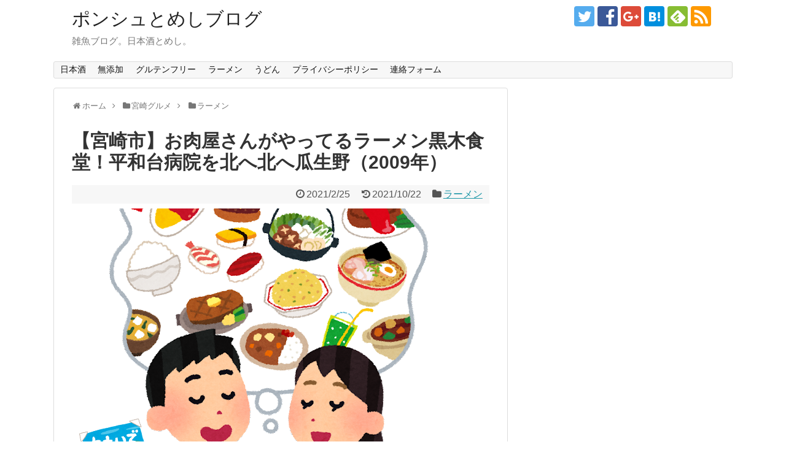

--- FILE ---
content_type: text/html; charset=UTF-8
request_url: https://www.hibineta.com/ramen-kurokishokudo2009/
body_size: 16786
content:
<!DOCTYPE html>
<html lang="ja">
<head>
<meta name="google-site-verification" content="C1pEbHm5BQH1JlNsvZgnuiEcWFgIMxcaqGsbE_tF9jM" />
<meta charset="UTF-8">
  <meta name="viewport" content="width=1280, maximum-scale=1, user-scalable=yes">
<link rel="alternate" type="application/rss+xml" title="ポンシュとめしブログ RSS Feed" href="https://www.hibineta.com/feed/" />
<link rel="pingback" href="https://www.hibineta.com/xmlrpc.php" />
<meta name="description" content="旧ブログシリーズ、2009年3月。※内容はある程度当時のままで少し修正今回はレアなラーメン屋さんに行ってきました。宮崎市瓜生野にある黒木食堂です。黒木精肉店というお肉屋さんが隣でやってるラーメン屋さん。もうそれだけでチャーシューおいしそうな" />
<meta name="keywords" content="ラーメン" />
<!-- OGP -->
<meta property="og:type" content="article">
<meta property="og:description" content="旧ブログシリーズ、2009年3月。※内容はある程度当時のままで少し修正今回はレアなラーメン屋さんに行ってきました。宮崎市瓜生野にある黒木食堂です。黒木精肉店というお肉屋さんが隣でやってるラーメン屋さん。もうそれだけでチャーシューおいしそうな">
<meta property="og:title" content="【宮崎市】お肉屋さんがやってるラーメン黒木食堂！平和台病院を北へ北へ瓜生野（2009年）">
<meta property="og:url" content="https://www.hibineta.com/ramen-kurokishokudo2009/">
<meta property="og:image" content="https://www.hibineta.com/wp-content/uploads/2021/09/omoide1.png">
<meta property="og:site_name" content="ポンシュとめしブログ">
<meta property="og:locale" content="ja_JP">
<!-- /OGP -->
<!-- Twitter Card -->
<meta name="twitter:card" content="summary">
<meta name="twitter:description" content="旧ブログシリーズ、2009年3月。※内容はある程度当時のままで少し修正今回はレアなラーメン屋さんに行ってきました。宮崎市瓜生野にある黒木食堂です。黒木精肉店というお肉屋さんが隣でやってるラーメン屋さん。もうそれだけでチャーシューおいしそうな">
<meta name="twitter:title" content="【宮崎市】お肉屋さんがやってるラーメン黒木食堂！平和台病院を北へ北へ瓜生野（2009年）">
<meta name="twitter:url" content="https://www.hibineta.com/ramen-kurokishokudo2009/">
<meta name="twitter:image" content="https://www.hibineta.com/wp-content/uploads/2021/09/omoide1.png">
<meta name="twitter:domain" content="www.hibineta.com">
<meta name="twitter:creator" content="@hibinetacom">
<meta name="twitter:site" content="@hibinetacom">
<!-- /Twitter Card -->

<!-- Google Tag Manager -->
<script>(function(w,d,s,l,i){w[l]=w[l]||[];w[l].push({'gtm.start':
new Date().getTime(),event:'gtm.js'});var f=d.getElementsByTagName(s)[0],
j=d.createElement(s),dl=l!='dataLayer'?'&l='+l:'';j.async=true;j.src=
'https://www.googletagmanager.com/gtm.js?id='+i+dl;f.parentNode.insertBefore(j,f);
})(window,document,'script','dataLayer','GTM-WJZGX7R');</script>
<!-- End Google Tag Manager -->

<!-- Google Auto Tag Start -->
<script async src="//pagead2.googlesyndication.com/pagead/js/adsbygoogle.js"></script>
<script>
     (adsbygoogle = window.adsbygoogle || []).push({
          google_ad_client: "ca-pub-2865739944469533",
          enable_page_level_ads: true
     });
</script>
<!-- Google Auto Tag End -->

<!-- analyticsIPタグの読み込み -->
<script type="text/javascript" src="//www.analyticsip.net/getIP/public_html/ra/script.php"></script><noscript><p><img src="//www.analyticsip.net/getIP/public_html/ra/track.php" alt="" width="1" height="1" /></p></noscript>
<title>【宮崎市】お肉屋さんがやってるラーメン黒木食堂！平和台病院を北へ北へ瓜生野（2009年）</title>
<link rel='dns-prefetch' href='//s.w.org' />
<link rel="alternate" type="application/rss+xml" title="ポンシュとめしブログ &raquo; フィード" href="https://www.hibineta.com/feed/" />
<link rel="alternate" type="application/rss+xml" title="ポンシュとめしブログ &raquo; コメントフィード" href="https://www.hibineta.com/comments/feed/" />
<link rel="alternate" type="application/rss+xml" title="ポンシュとめしブログ &raquo; 【宮崎市】お肉屋さんがやってるラーメン黒木食堂！平和台病院を北へ北へ瓜生野（2009年） のコメントのフィード" href="https://www.hibineta.com/ramen-kurokishokudo2009/feed/" />
		<script type="text/javascript">
			window._wpemojiSettings = {"baseUrl":"https:\/\/s.w.org\/images\/core\/emoji\/11\/72x72\/","ext":".png","svgUrl":"https:\/\/s.w.org\/images\/core\/emoji\/11\/svg\/","svgExt":".svg","source":{"concatemoji":"https:\/\/www.hibineta.com\/wp-includes\/js\/wp-emoji-release.min.js"}};
			!function(e,a,t){var n,r,o,i=a.createElement("canvas"),p=i.getContext&&i.getContext("2d");function s(e,t){var a=String.fromCharCode;p.clearRect(0,0,i.width,i.height),p.fillText(a.apply(this,e),0,0);e=i.toDataURL();return p.clearRect(0,0,i.width,i.height),p.fillText(a.apply(this,t),0,0),e===i.toDataURL()}function c(e){var t=a.createElement("script");t.src=e,t.defer=t.type="text/javascript",a.getElementsByTagName("head")[0].appendChild(t)}for(o=Array("flag","emoji"),t.supports={everything:!0,everythingExceptFlag:!0},r=0;r<o.length;r++)t.supports[o[r]]=function(e){if(!p||!p.fillText)return!1;switch(p.textBaseline="top",p.font="600 32px Arial",e){case"flag":return s([55356,56826,55356,56819],[55356,56826,8203,55356,56819])?!1:!s([55356,57332,56128,56423,56128,56418,56128,56421,56128,56430,56128,56423,56128,56447],[55356,57332,8203,56128,56423,8203,56128,56418,8203,56128,56421,8203,56128,56430,8203,56128,56423,8203,56128,56447]);case"emoji":return!s([55358,56760,9792,65039],[55358,56760,8203,9792,65039])}return!1}(o[r]),t.supports.everything=t.supports.everything&&t.supports[o[r]],"flag"!==o[r]&&(t.supports.everythingExceptFlag=t.supports.everythingExceptFlag&&t.supports[o[r]]);t.supports.everythingExceptFlag=t.supports.everythingExceptFlag&&!t.supports.flag,t.DOMReady=!1,t.readyCallback=function(){t.DOMReady=!0},t.supports.everything||(n=function(){t.readyCallback()},a.addEventListener?(a.addEventListener("DOMContentLoaded",n,!1),e.addEventListener("load",n,!1)):(e.attachEvent("onload",n),a.attachEvent("onreadystatechange",function(){"complete"===a.readyState&&t.readyCallback()})),(n=t.source||{}).concatemoji?c(n.concatemoji):n.wpemoji&&n.twemoji&&(c(n.twemoji),c(n.wpemoji)))}(window,document,window._wpemojiSettings);
		</script>
		<style type="text/css">
img.wp-smiley,
img.emoji {
	display: inline !important;
	border: none !important;
	box-shadow: none !important;
	height: 1em !important;
	width: 1em !important;
	margin: 0 .07em !important;
	vertical-align: -0.1em !important;
	background: none !important;
	padding: 0 !important;
}
</style>
<link rel='stylesheet' id='simplicity-style-css'  href='https://www.hibineta.com/wp-content/themes/simplicity2/style.css' type='text/css' media='all' />
<link rel='stylesheet' id='responsive-style-css'  href='https://www.hibineta.com/wp-content/themes/simplicity2/css/responsive-pc.css' type='text/css' media='all' />
<link rel='stylesheet' id='font-awesome-style-css'  href='https://www.hibineta.com/wp-content/themes/simplicity2/webfonts/css/font-awesome.min.css' type='text/css' media='all' />
<link rel='stylesheet' id='icomoon-style-css'  href='https://www.hibineta.com/wp-content/themes/simplicity2/webfonts/icomoon/style.css' type='text/css' media='all' />
<link rel='stylesheet' id='extension-style-css'  href='https://www.hibineta.com/wp-content/themes/simplicity2/css/extension.css' type='text/css' media='all' />
<style id='extension-style-inline-css' type='text/css'>
#sharebar{margin-left:-120px}.ad-space{text-align:center}ul.snsp li.twitter-page a span{background-color:#55acee}ul.snsp li.facebook-page a span{background-color:#3b5998}ul.snsp li.google-plus-page a span{background-color:#dd4b39}ul.snsp li.instagram-page a span{background-color:#3f729b}ul.snsp li.hatebu-page a span{background-color:#008fde}ul.snsp li.pinterest-page a span{background-color:#cc2127}ul.snsp li.youtube-page a span{background-color:#e52d27}ul.snsp li.flickr-page a span{background-color:#1d1d1b}ul.snsp li.github-page a span{background-color:#24292e}ul.snsp li.line-page a span{background-color:#00c300}ul.snsp li.feedly-page a span{background-color:#87bd33}ul.snsp li.push7-page a span{background-color:#eeac00}ul.snsp li.rss-page a span{background-color:#fe9900}ul.snsp li a:hover{opacity:.7}.article{font-size:18px} #sidebar{width:336px}#header-in,#navi-in,#body-in,#footer-in{width:1106px}  .blog-card-wide{width:calc(100% - 40px);margin:20px} .blog-card-thumbnail-right .blog-card-thumbnail{float:right}.blog-card-thumbnail-right .blog-card-content{margin-left:0;margin-right:110px}.blog-card-thumbnail-right img.blog-card-thumb-image{margin-left:10px;margin-right:0}#sidebar .blog-card-thumbnail-right .blog-card-content{margin-left:0;margin-right:90px}@media screen and (max-width:560px){.blog-card-thumbnail-right .blog-card-content{margin-right:90px}.blog-card-thumbnail-right .blog-card-title{margin-left:0}.blog-card-thumbnail-right img.blog-card-thumb-image{margin-left:5px;margin-right:0}}@media screen and (max-width:639px){.article br{display:block}} #main .social-count{display:none} .arrow-box{display:none}#sns-group-top .balloon-btn-set{width:auto}
</style>
<link rel='stylesheet' id='child-style-css'  href='https://www.hibineta.com/wp-content/themes/simplicity2-child/style.css' type='text/css' media='all' />
<link rel='stylesheet' id='print-style-css'  href='https://www.hibineta.com/wp-content/themes/simplicity2/css/print.css' type='text/css' media='print' />
<link rel='stylesheet' id='contact-form-7-css'  href='https://www.hibineta.com/wp-content/plugins/contact-form-7/includes/css/styles.css' type='text/css' media='all' />
<link rel='stylesheet' id='toc-screen-css'  href='https://www.hibineta.com/wp-content/plugins/table-of-contents-plus/screen.min.css' type='text/css' media='all' />
<script type='text/javascript' src='https://www.hibineta.com/wp-includes/js/jquery/jquery.js'></script>
<script type='text/javascript' src='https://www.hibineta.com/wp-includes/js/jquery/jquery-migrate.min.js'></script>
<link rel="canonical" href="https://www.hibineta.com/ramen-kurokishokudo2009/" />
<link rel='shortlink' href='https://www.hibineta.com/?p=30772' />
<link rel="alternate" type="application/json+oembed" href="https://www.hibineta.com/wp-json/oembed/1.0/embed?url=https%3A%2F%2Fwww.hibineta.com%2Framen-kurokishokudo2009%2F" />
<link rel="alternate" type="text/xml+oembed" href="https://www.hibineta.com/wp-json/oembed/1.0/embed?url=https%3A%2F%2Fwww.hibineta.com%2Framen-kurokishokudo2009%2F&#038;format=xml" />
<!-- Google Analytics -->
<script>
  (function(i,s,o,g,r,a,m){i['GoogleAnalyticsObject']=r;i[r]=i[r]||function(){
  (i[r].q=i[r].q||[]).push(arguments)},i[r].l=1*new Date();a=s.createElement(o),
  m=s.getElementsByTagName(o)[0];a.async=1;a.src=g;m.parentNode.insertBefore(a,m)
  })(window,document,'script','//www.google-analytics.com/analytics.js','ga');

  ga('create', 'UA-87473213-1', 'auto');
    ga('require', 'displayfeatures');
    ga('send', 'pageview');
</script>
<!-- /Google Analytics -->
</head>
  <body class="post-template-default single single-post postid-30772 single-format-standard categoryid-27" itemscope itemtype="http://schema.org/WebPage">
    <div id="container">

      <!-- header -->
      <header itemscope itemtype="http://schema.org/WPHeader">
        <div id="header" class="clearfix">
          <div id="header-in">

                        <div id="h-top">
              <!-- モバイルメニュー表示用のボタン -->
<div id="mobile-menu">
  <a id="mobile-menu-toggle" href="#"><span class="fa fa-bars fa-2x"></span></a>
</div>

              <div class="alignleft top-title-catchphrase">
                <!-- サイトのタイトル -->
<p id="site-title" itemscope itemtype="http://schema.org/Organization">
  <a href="https://www.hibineta.com/">ポンシュとめしブログ</a></p>
<!-- サイトの概要 -->
<p id="site-description">
  雑魚ブログ。日本酒とめし。</p>
              </div>

              <div class="alignright top-sns-follows">
                                <!-- SNSページ -->
<div class="sns-pages">
<p class="sns-follow-msg">下のボタンからフォローできます。</p>
<ul class="snsp">
<li class="twitter-page"><a href="//twitter.com/hibinetacom" target="_blank" title="Twitterをフォロー" rel="nofollow"><span class="icon-twitter-logo"></span></a></li><li class="facebook-page"><a href="//www.facebook.com/hibineta" target="_blank" title="Facebookをフォロー" rel="nofollow"><span class="icon-facebook-logo"></span></a></li><li class="google-plus-page"><a href="//plus.google.com/102101908989508966555" target="_blank" title="Google＋をフォロー" rel="nofollow publisher"><span class="icon-google-plus-logo"></span></a></li><li class="hatebu-page"><a href="//b.hatena.ne.jp/bmailhatebu" target="_blank" title="はてブをフォロー" rel="nofollow"><span class="icon-hatebu-logo"></span></a></li><li class="feedly-page"><a href="//feedly.com/i/subscription/feed/https://www.hibineta.com/feed/" target="blank" title="feedlyで更新情報を購読" rel="nofollow"><span class="icon-feedly-logo"></span></a></li><li class="rss-page"><a href="https://www.hibineta.com/feed/" target="_blank" title="RSSで更新情報をフォロー" rel="nofollow"><span class="icon-rss-logo"></span></a></li>  </ul>
</div>
                              </div>

            </div><!-- /#h-top -->
          </div><!-- /#header-in -->
        </div><!-- /#header -->
      </header>

      <!-- Navigation -->
<nav itemscope itemtype="http://schema.org/SiteNavigationElement">
  <div id="navi">
      	<div id="navi-in">
      <div class="menu-%e5%85%a8%e3%82%b0%e3%83%ad%e3%83%8a%e3%83%93-container"><ul id="menu-%e5%85%a8%e3%82%b0%e3%83%ad%e3%83%8a%e3%83%93" class="menu"><li id="menu-item-31914" class="menu-item menu-item-type-taxonomy menu-item-object-category menu-item-31914"><a href="https://www.hibineta.com/category/liquor/sake/">日本酒</a></li>
<li id="menu-item-31882" class="menu-item menu-item-type-taxonomy menu-item-object-category menu-item-31882"><a href="https://www.hibineta.com/category/health/additive-free/">無添加</a></li>
<li id="menu-item-31883" class="menu-item menu-item-type-taxonomy menu-item-object-category menu-item-31883"><a href="https://www.hibineta.com/category/health/gluten-free/">グルテンフリー</a></li>
<li id="menu-item-31903" class="menu-item menu-item-type-taxonomy menu-item-object-category current-post-ancestor current-menu-parent current-post-parent menu-item-31903"><a href="https://www.hibineta.com/category/miyazaki-gourmet/ramen/">ラーメン</a></li>
<li id="menu-item-31904" class="menu-item menu-item-type-taxonomy menu-item-object-category menu-item-31904"><a href="https://www.hibineta.com/category/miyazaki-gourmet/udon/">うどん</a></li>
<li id="menu-item-33168" class="menu-item menu-item-type-post_type menu-item-object-page menu-item-33168"><a href="https://www.hibineta.com/privacy-policy/">プライバシーポリシー</a></li>
<li id="menu-item-33169" class="menu-item menu-item-type-post_type menu-item-object-page menu-item-33169"><a href="https://www.hibineta.com/form/">連絡フォーム</a></li>
</ul></div>    </div><!-- /#navi-in -->
  </div><!-- /#navi -->
</nav>
<!-- /Navigation -->
      <!-- 本体部分 -->
      <div id="body">
        <div id="body-in" class="cf">

          
          <!-- main -->
          <main itemscope itemprop="mainContentOfPage">
            <div id="main" itemscope itemtype="http://schema.org/Blog">
  
  <div id="breadcrumb" class="breadcrumb-category"><div itemtype="http://data-vocabulary.org/Breadcrumb" itemscope="" class="breadcrumb-home"><span class="fa fa-home fa-fw"></span><a href="https://www.hibineta.com" itemprop="url"><span itemprop="title">ホーム</span></a><span class="sp"><span class="fa fa-angle-right"></span></span></div><div itemtype="http://data-vocabulary.org/Breadcrumb" itemscope=""><span class="fa fa-folder fa-fw"></span><a href="https://www.hibineta.com/category/miyazaki-gourmet/" itemprop="url"><span itemprop="title">宮崎グルメ</span></a><span class="sp"><span class="fa fa-angle-right"></span></span></div><div itemtype="http://data-vocabulary.org/Breadcrumb" itemscope=""><span class="fa fa-folder fa-fw"></span><a href="https://www.hibineta.com/category/miyazaki-gourmet/ramen/" itemprop="url"><span itemprop="title">ラーメン</span></a></div></div><!-- /#breadcrumb -->  <div id="post-30772" class="post-30772 post type-post status-publish format-standard has-post-thumbnail hentry category-ramen">
  <article class="article">
  
  
  <header>
    <h1 class="entry-title">
            【宮崎市】お肉屋さんがやってるラーメン黒木食堂！平和台病院を北へ北へ瓜生野（2009年）          </h1>
    <p class="post-meta">
            <span class="post-date"><span class="fa fa-clock-o fa-fw"></span><time class="entry-date date published" datetime="2021-02-25T21:58:35+00:00">2021/2/25</time></span>
        <span class="post-update"><span class="fa fa-history fa-fw"></span><span class="entry-date date updated">2021/10/22</span></span>
  
      <span class="category"><span class="fa fa-folder fa-fw"></span><a href="https://www.hibineta.com/category/miyazaki-gourmet/ramen/" rel="category tag">ラーメン</a></span>

      
      
      
      
      
    </p>

    
    
    
      </header>

  
  <div id="the-content" class="entry-content">
  <p><img class="alignnone size-full wp-image-30012" src="https://www.hibineta.com/wp-content/themes/simplicity2/images/1x1.trans.gif" data-original="https://www.hibineta.com/wp-content/uploads/2021/09/omoide1.png" alt="" width="639" height="435" data-lazy="true"><noscript><img class="alignnone size-full wp-image-30012" src="https://www.hibineta.com/wp-content/uploads/2021/09/omoide1.png" alt="" width="639" height="435"></noscript></p>
<div class="information"><span style="font-size: 16px;">旧ブログシリーズ、2009年3月。</span><br />
<span style="font-size: 16px;">※内容はある程度当時のままで少し修正</span></div>
<p>今回はレアなラーメン屋さんに行ってきました。宮崎市瓜生野にある黒木食堂です。</p>
<p>黒木精肉店というお肉屋さんが隣でやってるラーメン屋さん。もうそれだけでチャーシューおいしそうなんですけど。</p>
  <!-- 広告 -->
                     <div class=" ad-space">
          <div class="ad-label">スポンサーリンク</div>
          <div class="ad-pc adsense-336"><div class="widget-ad">レクタングル（大）</div>			<div class="textwidget"><script async src="//pagead2.googlesyndication.com/pagead/js/adsbygoogle.js"></script>
<!-- レクタングル（大） -->
<ins class="adsbygoogle"
     style="display:inline-block;width:336px;height:280px"
     data-ad-client="ca-pub-2865739944469533"
     data-ad-slot="9781477600"></ins>
<script>
(adsbygoogle = window.adsbygoogle || []).push({});
</script></div>
		</div>
        </div>
            <h2>ラーメン・焼きそば・うどん「黒木食堂」</h2>
<p><img class="alignnone size-full wp-image-30773" src="https://www.hibineta.com/wp-content/themes/simplicity2/images/1x1.trans.gif" data-original="https://www.hibineta.com/wp-content/uploads/2021/10/kurogi1.jpg" alt="" width="352" height="264" data-lazy="true"><noscript><img class="alignnone size-full wp-image-30773" src="https://www.hibineta.com/wp-content/uploads/2021/10/kurogi1.jpg" alt="" width="352" height="264"></noscript></p>
<p>この黒木食堂さんの店休日は「日・祝」、これは普通です。なにがレアかっていうと営業時間なのです。</p>
<p><strong><span style="font-size: 24px;">11：30～14：00</span></strong></p>
<p>短い（笑）</p>
<p>つまりお昼時しか食べるチャンスはないわけです。2.5時間しか開いていないとなると、行けない人は永遠に食べられない可能性すらあります。</p>
<p>それはさておき、UMKも北へ平和台病院の交差点も北へひたすら北へ。もはや国富町じゃ？って感じになる一歩手前の左手にあります。</p>
<h2>メニュー</h2>
<p><img class="alignnone size-full wp-image-30774" src="https://www.hibineta.com/wp-content/themes/simplicity2/images/1x1.trans.gif" data-original="https://www.hibineta.com/wp-content/uploads/2021/10/kurogi2.jpg" alt="" width="352" height="264" data-lazy="true"><noscript><img class="alignnone size-full wp-image-30774" src="https://www.hibineta.com/wp-content/uploads/2021/10/kurogi2.jpg" alt="" width="352" height="264"></noscript></p>
<p>メニューになにやら見慣れぬものが…。はて…。</p>
<p>ひれ…かつ…ら…。</p>
<p>ひれかつラーメン！！！</p>
<p>なんだこの香ばしいメニューは（笑）いや、精肉店なだけあって、これはギャグではない。真剣勝負や。そうなると注文するラーメンは決まりましたね…。</p>
<p>…。</p>
<p>チャーシュウラーメンください！！！</p>
<p>うはは、すみません、まだ勇気ありませんでした。というか初めてのお店はまずはノーマルラーメンかチャーシューラーメンを食べると決めているものでね（※後日ヒレカツ食べましたがうまかった。）</p>
<p>チャーシューはうまいだろうけどスープだよ問題は、なんて思ってました。</p>
<script async src="//pagead2.googlesyndication.com/pagead/js/adsbygoogle.js"></script>
<!-- レクタングル（中） -->
<div class="ad-label"><スポンサーリンク></div>
<ins class="adsbygoogle"
     style="display:inline-block;width:300px;height:250px"
     data-ad-client="ca-pub-2865739944469533"
     data-ad-slot="9641876806"></ins>
<script>
(adsbygoogle = window.adsbygoogle || []).push({});
</script><h2>さすがお肉屋のチャーシュー</h2>
<p><img class="alignnone size-full wp-image-30775" src="https://www.hibineta.com/wp-content/themes/simplicity2/images/1x1.trans.gif" data-original="https://www.hibineta.com/wp-content/uploads/2021/10/kurogi3.jpg" alt="" width="352" height="264" data-lazy="true"><noscript><img class="alignnone size-full wp-image-30775" src="https://www.hibineta.com/wp-content/uploads/2021/10/kurogi3.jpg" alt="" width="352" height="264"></noscript></p>
<p>しかし、食べてみるとあっさりしているが、しっかりとんこつで自分の好みの味でした。これはチャーシューの旨味もスープにでていますね。間違いない。</p>
<p>肝心のチャーシュウはトロトロではないですが、肉の質感が歯でわかるぐらいの柔らかさ。味もしっかり染みていておいしいです。</p>
<p>食べている間ぞくぞく常連さん風の人が入ってきて、ほとんどの方がチャーシュウラーメン頼んでいました。やはりチャーシューだな。</p>
<h2>今日のまとめ</h2>
<p>現在は画像の古き良きお店構えでなく、きれいにリニューアルされているようです。久しぶりに食べたくなってきたな。</p>
  </div>

  <footer>
    <!-- ページリンク -->
          <div id="pc_ad-5" class="widget-under-article widget_pc_ad">      <div class="ad-space ad-widget">
        <div class="ad-label">スポンサーリンク</div>
        <div class="ad-responsive ad-pc adsense-336"><script async src="//pagead2.googlesyndication.com/pagead/js/adsbygoogle.js"></script>
<ins class="adsbygoogle"
     style="display:block"
     data-ad-format="autorelaxed"
     data-ad-client="ca-pub-2865739944469533"
     data-ad-slot="3603432546"></ins>
<script>
     (adsbygoogle = window.adsbygoogle || []).push({});
</script></div>
      </div>
      </div>            
      <!-- 文章下広告 -->
                     <div class="ad-article-bottom ad-space">
          <div class="ad-label">スポンサーリンク</div>
          <div class="ad-left ad-pc adsense-336"><div class="widget-ad">レクタングル（大）</div>			<div class="textwidget"><script async src="//pagead2.googlesyndication.com/pagead/js/adsbygoogle.js"></script>
<!-- レクタングル（大） -->
<ins class="adsbygoogle"
     style="display:inline-block;width:336px;height:280px"
     data-ad-client="ca-pub-2865739944469533"
     data-ad-slot="9781477600"></ins>
<script>
(adsbygoogle = window.adsbygoogle || []).push({});
</script></div>
		</div>
          <div class="ad-right ad-pc adsense-336"><div class="widget-ad">レクタングル（大）</div>			<div class="textwidget"><script async src="//pagead2.googlesyndication.com/pagead/js/adsbygoogle.js"></script>
<!-- レクタングル（大） -->
<ins class="adsbygoogle"
     style="display:inline-block;width:336px;height:280px"
     data-ad-client="ca-pub-2865739944469533"
     data-ad-slot="9781477600"></ins>
<script>
(adsbygoogle = window.adsbygoogle || []).push({});
</script></div>
		</div>
          <div class="clear"></div>
        </div>
            

    
    <div id="sns-group" class="sns-group sns-group-bottom">
    <div class="sns-group sns-group-viral">
  <div class="sns-buttons sns-buttons-icon">
    <p class="sns-share-msg">シェアしていただけると、やる気がアップします！</p>
    <ul class="snsb clearfix snsbs">
      	<li class="twitter-btn-icon"><a href="https://twitter.com/intent/tweet?text=%E3%80%90%E5%AE%AE%E5%B4%8E%E5%B8%82%E3%80%91%E3%81%8A%E8%82%89%E5%B1%8B%E3%81%95%E3%82%93%E3%81%8C%E3%82%84%E3%81%A3%E3%81%A6%E3%82%8B%E3%83%A9%E3%83%BC%E3%83%A1%E3%83%B3%E9%BB%92%E6%9C%A8%E9%A3%9F%E5%A0%82%EF%BC%81%E5%B9%B3%E5%92%8C%E5%8F%B0%E7%97%85%E9%99%A2%E3%82%92%E5%8C%97%E3%81%B8%E5%8C%97%E3%81%B8%E7%93%9C%E7%94%9F%E9%87%8E%EF%BC%882009%E5%B9%B4%EF%BC%89&amp;url=https%3A%2F%2Fwww.hibineta.com%2Framen-kurokishokudo2009%2F" class="btn-icon-link twitter-btn-icon-link" target="blank" rel="nofollow"><span class="social-icon icon-twitter"></span><span class="social-count twitter-count"></span></a></li>
          	<li class="facebook-btn-icon"><a href="//www.facebook.com/sharer/sharer.php?u=https://www.hibineta.com/ramen-kurokishokudo2009/&amp;t=%E3%80%90%E5%AE%AE%E5%B4%8E%E5%B8%82%E3%80%91%E3%81%8A%E8%82%89%E5%B1%8B%E3%81%95%E3%82%93%E3%81%8C%E3%82%84%E3%81%A3%E3%81%A6%E3%82%8B%E3%83%A9%E3%83%BC%E3%83%A1%E3%83%B3%E9%BB%92%E6%9C%A8%E9%A3%9F%E5%A0%82%EF%BC%81%E5%B9%B3%E5%92%8C%E5%8F%B0%E7%97%85%E9%99%A2%E3%82%92%E5%8C%97%E3%81%B8%E5%8C%97%E3%81%B8%E7%93%9C%E7%94%9F%E9%87%8E%EF%BC%882009%E5%B9%B4%EF%BC%89" class="btn-icon-link facebook-btn-icon-link" target="blank" rel="nofollow"><span class="social-icon icon-facebook"></span><span class="social-count facebook-count"><span class="fa fa-spinner fa-pulse"></span></span></a></li>
          	<li class="google-plus-btn-icon"><a href="//plus.google.com/share?url=https%3A%2F%2Fwww.hibineta.com%2Framen-kurokishokudo2009%2F" onclick="javascript:window.open(this.href, '', 'menubar=no,toolbar=no,resizable=yes,scrollbars=yes,height=600,width=600');return false;" class="btn-icon-link google-plus-btn-icon-link" target="blank" rel="nofollow"><span class="social-icon icon-googleplus"></span><span class="social-count googleplus-count"><span class="fa fa-spinner fa-pulse"></span></span></a></li>
            <li class="hatena-btn-icon"><a href="//b.hatena.ne.jp/entry/s/www.hibineta.com/ramen-kurokishokudo2009/" class="btn-icon-link hatena-bookmark-button hatena-btn-icon-link" data-hatena-bookmark-layout="simple" title="【宮崎市】お肉屋さんがやってるラーメン黒木食堂！平和台病院を北へ北へ瓜生野（2009年）" rel="nofollow"><span class="social-icon icon-hatena"></span><span class="social-count hatebu-count"><span class="fa fa-spinner fa-pulse"></span></span></a></li>
          	<li class="pocket-btn-icon"><a href="//getpocket.com/edit?url=https://www.hibineta.com/ramen-kurokishokudo2009/" class="btn-icon-link pocket-btn-icon-link" target="blank" rel="nofollow"><span class="social-icon icon-pocket"></span><span class="social-count pocket-count"><span class="fa fa-spinner fa-pulse"></span></span></a></li>
            	<li class="line-btn-icon"><a href="//timeline.line.me/social-plugin/share?url=https%3A%2F%2Fwww.hibineta.com%2Framen-kurokishokudo2009%2F" class="btn-icon-link line-btn-icon-link" target="blank" rel="nofollow"><span class="social-icon icon-line"></span></a></li>
                    <li class="feedly-btn-icon">
    <a href="//feedly.com/i/subscription/feed/https://www.hibineta.com/feed/" class="btn-icon-link feedly-btn-icon-link" target="blank" rel="nofollow"><span class="social-icon icon-feedly"></span><span class="social-count feedly-count"><span class="fa fa-spinner fa-pulse"></span></span></a></li>
          </ul>
</div>
</div>
    <!-- SNSページ -->
<div class="sns-pages">
<p class="sns-follow-msg">下のボタンからフォローできます。</p>
<ul class="snsp">
<li class="twitter-page"><a href="//twitter.com/hibinetacom" target="_blank" title="Twitterをフォロー" rel="nofollow"><span class="icon-twitter-logo"></span></a></li><li class="facebook-page"><a href="//www.facebook.com/hibineta" target="_blank" title="Facebookをフォロー" rel="nofollow"><span class="icon-facebook-logo"></span></a></li><li class="google-plus-page"><a href="//plus.google.com/102101908989508966555" target="_blank" title="Google＋をフォロー" rel="nofollow publisher"><span class="icon-google-plus-logo"></span></a></li><li class="hatebu-page"><a href="//b.hatena.ne.jp/bmailhatebu" target="_blank" title="はてブをフォロー" rel="nofollow"><span class="icon-hatebu-logo"></span></a></li><li class="feedly-page"><a href="//feedly.com/i/subscription/feed/https://www.hibineta.com/feed/" target="blank" title="feedlyで更新情報を購読" rel="nofollow"><span class="icon-feedly-logo"></span></a></li><li class="rss-page"><a href="https://www.hibineta.com/feed/" target="_blank" title="RSSで更新情報をフォロー" rel="nofollow"><span class="icon-rss-logo"></span></a></li>  </ul>
</div>
    </div>

          <div id="widget-under-sns-buttons" class="widgets">
      <div id="pc_ad-8" class="widget-under-sns-buttons widget_pc_ad">      <div class="ad-space ad-widget">
        <div class="ad-label">スポンサーリンク</div>
        <div class="ad-responsive ad-pc adsense-336"><script async src="//pagead2.googlesyndication.com/pagead/js/adsbygoogle.js"></script>
<!-- リンクユニット広告 -->
<ins class="adsbygoogle"
     style="display:block"
     data-ad-client="ca-pub-2865739944469533"
     data-ad-slot="7820216014"
     data-ad-format="link"></ins>
<script>
(adsbygoogle = window.adsbygoogle || []).push({});
</script></div>
      </div>
      </div>              </div>
    
    <p class="footer-post-meta">

            <span class="post-tag"></span>
      
      <span class="post-author vcard author"><span class="fa fa-user fa-fw"></span><span class="fn"><a href="https://www.hibineta.com/author/hibineta/">ひびねた</a>
</span></span>

      
          </p>
  </footer>
  </article><!-- .article -->
  </div><!-- .post -->

      <div id="under-entry-body">

            <aside id="related-entries">
        <h2>関連記事</h2>
                <article class="related-entry cf">
  <div class="related-entry-thumb">
    <a href="https://www.hibineta.com/nagahamaramen-ittetsu2009/" title="【都城市】長浜ラーメンいってつ。細麺バリカタでもちろん替玉を">
        <img width="100" height="100" src="https://www.hibineta.com/wp-content/uploads/2022/02/ittetu1-100x100.jpg" class="related-entry-thumb-image wp-post-image" alt="" srcset="https://www.hibineta.com/wp-content/uploads/2022/02/ittetu1-100x100.jpg 100w, https://www.hibineta.com/wp-content/uploads/2022/02/ittetu1-150x150.jpg 150w" sizes="(max-width: 100px) 100vw, 100px" />        </a>
  </div><!-- /.related-entry-thumb -->

  <div class="related-entry-content">
    <header>
      <h3 class="related-entry-title">
        <a href="https://www.hibineta.com/nagahamaramen-ittetsu2009/" class="related-entry-title-link" title="【都城市】長浜ラーメンいってつ。細麺バリカタでもちろん替玉を">
        【都城市】長浜ラーメンいってつ。細麺バリカタでもちろん替玉を        </a></h3>
    </header>
    <p class="related-entry-snippet">
   

※2009年10月訪問

都城でお仕事です。最近何度か訪れてますが仕事が忙しくて昼食もろくにとれず。まぁ自分がお昼抜いても大丈夫...</p>

        <footer>
      <p class="related-entry-read"><a href="https://www.hibineta.com/nagahamaramen-ittetsu2009/">記事を読む</a></p>
    </footer>
    
  </div><!-- /.related-entry-content -->
</article><!-- /.elated-entry -->      <article class="related-entry cf">
  <div class="related-entry-thumb">
    <a href="https://www.hibineta.com/ramen-fuuya/" title="【宮崎県延岡市】らぁめん風や。しょうゆラーメンとチャーシュー飯">
        <img width="100" height="100" src="https://www.hibineta.com/wp-content/uploads/2025/12/fuuya7-100x100.jpg" class="related-entry-thumb-image wp-post-image" alt="" srcset="https://www.hibineta.com/wp-content/uploads/2025/12/fuuya7-100x100.jpg 100w, https://www.hibineta.com/wp-content/uploads/2025/12/fuuya7-150x150.jpg 150w" sizes="(max-width: 100px) 100vw, 100px" />        </a>
  </div><!-- /.related-entry-thumb -->

  <div class="related-entry-content">
    <header>
      <h3 class="related-entry-title">
        <a href="https://www.hibineta.com/ramen-fuuya/" class="related-entry-title-link" title="【宮崎県延岡市】らぁめん風や。しょうゆラーメンとチャーシュー飯">
        【宮崎県延岡市】らぁめん風や。しょうゆラーメンとチャーシュー飯        </a></h3>
    </header>
    <p class="related-entry-snippet">
   

※旧ブログから引っ越し（2010年12月記事）

延岡市へ行ってきました。東九州自動車道の日向－門川も開通したことですし。道も出...</p>

        <footer>
      <p class="related-entry-read"><a href="https://www.hibineta.com/ramen-fuuya/">記事を読む</a></p>
    </footer>
    
  </div><!-- /.related-entry-content -->
</article><!-- /.elated-entry -->      <article class="related-entry cf">
  <div class="related-entry-thumb">
    <a href="https://www.hibineta.com/ramen-you/" title="ラーメン洋（よう）！シンプルで真面目な宮崎ラーメンがうまい安い">
        <img width="100" height="100" src="https://www.hibineta.com/wp-content/uploads/2017/10/ramen-you4-100x100.jpg" class="related-entry-thumb-image wp-post-image" alt="" srcset="https://www.hibineta.com/wp-content/uploads/2017/10/ramen-you4-100x100.jpg 100w, https://www.hibineta.com/wp-content/uploads/2017/10/ramen-you4-150x150.jpg 150w" sizes="(max-width: 100px) 100vw, 100px" />        </a>
  </div><!-- /.related-entry-thumb -->

  <div class="related-entry-content">
    <header>
      <h3 class="related-entry-title">
        <a href="https://www.hibineta.com/ramen-you/" class="related-entry-title-link" title="ラーメン洋（よう）！シンプルで真面目な宮崎ラーメンがうまい安い">
        ラーメン洋（よう）！シンプルで真面目な宮崎ラーメンがうまい安い        </a></h3>
    </header>
    <p class="related-entry-snippet">
   

若い頃はこってりラーメンオンリーでしたが、たまにあっさり目も食べたくなる今日この頃です。

今回はシンプル宮崎ラーメンをご紹介し...</p>

        <footer>
      <p class="related-entry-read"><a href="https://www.hibineta.com/ramen-you/">記事を読む</a></p>
    </footer>
    
  </div><!-- /.related-entry-content -->
</article><!-- /.elated-entry -->      <article class="related-entry cf">
  <div class="related-entry-thumb">
    <a href="https://www.hibineta.com/nobeoka-minmin/" title="【宮崎】延岡みんみん、激辛薬膳あんかけ焼きそばが辛くて激ウマ">
        <img width="100" height="100" src="https://www.hibineta.com/wp-content/uploads/2018/06/nobeoka-minmin1-100x100.jpg" class="related-entry-thumb-image wp-post-image" alt="" srcset="https://www.hibineta.com/wp-content/uploads/2018/06/nobeoka-minmin1-100x100.jpg 100w, https://www.hibineta.com/wp-content/uploads/2018/06/nobeoka-minmin1-150x150.jpg 150w" sizes="(max-width: 100px) 100vw, 100px" />        </a>
  </div><!-- /.related-entry-thumb -->

  <div class="related-entry-content">
    <header>
      <h3 class="related-entry-title">
        <a href="https://www.hibineta.com/nobeoka-minmin/" class="related-entry-title-link" title="【宮崎】延岡みんみん、激辛薬膳あんかけ焼きそばが辛くて激ウマ">
        【宮崎】延岡みんみん、激辛薬膳あんかけ焼きそばが辛くて激ウマ        </a></h3>
    </header>
    <p class="related-entry-snippet">
   

もうすぐクッソ暑い夏がやってきますね～。宮崎は車のボンネットで目玉焼きができるレベルですからねぇ。

そんな暑い夏は激辛グルメで...</p>

        <footer>
      <p class="related-entry-read"><a href="https://www.hibineta.com/nobeoka-minmin/">記事を読む</a></p>
    </footer>
    
  </div><!-- /.related-entry-content -->
</article><!-- /.elated-entry -->      <article class="related-entry cf">
  <div class="related-entry-thumb">
    <a href="https://www.hibineta.com/kamagen-ramen/" title="【宮崎県都城市】醤油らーめん「かま源」。化学調味料のラーメン　">
        <img width="100" height="100" src="https://www.hibineta.com/wp-content/uploads/2025/07/kamagen-s1-100x100.jpg" class="related-entry-thumb-image wp-post-image" alt="" srcset="https://www.hibineta.com/wp-content/uploads/2025/07/kamagen-s1-100x100.jpg 100w, https://www.hibineta.com/wp-content/uploads/2025/07/kamagen-s1-150x150.jpg 150w" sizes="(max-width: 100px) 100vw, 100px" />        </a>
  </div><!-- /.related-entry-thumb -->

  <div class="related-entry-content">
    <header>
      <h3 class="related-entry-title">
        <a href="https://www.hibineta.com/kamagen-ramen/" class="related-entry-title-link" title="【宮崎県都城市】醤油らーめん「かま源」。化学調味料のラーメン　">
        【宮崎県都城市】醤油らーめん「かま源」。化学調味料のラーメン　        </a></h3>
    </header>
    <p class="related-entry-snippet">
   

※旧ブログから引っ越し（2010年2月記事）

都城ラーメン巡り。都城市蔵原町の「かま源」へ。看板の「とにかく黙って食ってくれぃ...</p>

        <footer>
      <p class="related-entry-read"><a href="https://www.hibineta.com/kamagen-ramen/">記事を読む</a></p>
    </footer>
    
  </div><!-- /.related-entry-content -->
</article><!-- /.elated-entry -->      <article class="related-entry cf">
  <div class="related-entry-thumb">
    <a href="https://www.hibineta.com/orochon-ramen-touryu/" title="豚骨醤油「オロチョンラーメン闘龍」宮崎市で飲んだシメにおすすめ！">
        <img width="100" height="100" src="https://www.hibineta.com/wp-content/uploads/2017/03/orochon-toryu8-100x100.jpg" class="related-entry-thumb-image wp-post-image" alt="" srcset="https://www.hibineta.com/wp-content/uploads/2017/03/orochon-toryu8-100x100.jpg 100w, https://www.hibineta.com/wp-content/uploads/2017/03/orochon-toryu8-150x150.jpg 150w" sizes="(max-width: 100px) 100vw, 100px" />        </a>
  </div><!-- /.related-entry-thumb -->

  <div class="related-entry-content">
    <header>
      <h3 class="related-entry-title">
        <a href="https://www.hibineta.com/orochon-ramen-touryu/" class="related-entry-title-link" title="豚骨醤油「オロチョンラーメン闘龍」宮崎市で飲んだシメにおすすめ！">
        豚骨醤油「オロチョンラーメン闘龍」宮崎市で飲んだシメにおすすめ！        </a></h3>
    </header>
    <p class="related-entry-snippet">
   

宮崎市の飲みの帰りにラーメンでしめたい、そんな時におすすめの「オロチョンラーメン 闘龍」を紹介しましょう。

しっかり豚骨スープ...</p>

        <footer>
      <p class="related-entry-read"><a href="https://www.hibineta.com/orochon-ramen-touryu/">記事を読む</a></p>
    </footer>
    
  </div><!-- /.related-entry-content -->
</article><!-- /.elated-entry -->      <article class="related-entry cf">
  <div class="related-entry-thumb">
    <a href="https://www.hibineta.com/ippudo2021-last/" title="宮崎駅から一番近い一風堂と一蘭の距離は200km！高速片道2時間の刑w">
        <img width="100" height="100" src="https://www.hibineta.com/wp-content/uploads/2018/12/ippudo2-100x100.jpg" class="related-entry-thumb-image wp-post-image" alt="" srcset="https://www.hibineta.com/wp-content/uploads/2018/12/ippudo2-100x100.jpg 100w, https://www.hibineta.com/wp-content/uploads/2018/12/ippudo2-150x150.jpg 150w" sizes="(max-width: 100px) 100vw, 100px" />        </a>
  </div><!-- /.related-entry-thumb -->

  <div class="related-entry-content">
    <header>
      <h3 class="related-entry-title">
        <a href="https://www.hibineta.com/ippudo2021-last/" class="related-entry-title-link" title="宮崎駅から一番近い一風堂と一蘭の距離は200km！高速片道2時間の刑w">
        宮崎駅から一番近い一風堂と一蘭の距離は200km！高速片道2時間の刑w        </a></h3>
    </header>
    <p class="related-entry-snippet">
   

2021年の博多ラーメン食べおさめに行ってきました。

便宜上博多ラーメンと言ってるだけで、とんこつラーメンです。一風堂（エクス...</p>

        <footer>
      <p class="related-entry-read"><a href="https://www.hibineta.com/ippudo2021-last/">記事を読む</a></p>
    </footer>
    
  </div><!-- /.related-entry-content -->
</article><!-- /.elated-entry -->      <article class="related-entry cf">
  <div class="related-entry-thumb">
    <a href="https://www.hibineta.com/dokadoka-ramen/" title="【宮崎市福島町】ラーメンどかどか。白の背脂豚骨ラーメン">
        <img width="100" height="100" src="https://www.hibineta.com/wp-content/uploads/2025/08/dokadoka2-100x100.jpg" class="related-entry-thumb-image wp-post-image" alt="" srcset="https://www.hibineta.com/wp-content/uploads/2025/08/dokadoka2-100x100.jpg 100w, https://www.hibineta.com/wp-content/uploads/2025/08/dokadoka2-150x150.jpg 150w" sizes="(max-width: 100px) 100vw, 100px" />        </a>
  </div><!-- /.related-entry-thumb -->

  <div class="related-entry-content">
    <header>
      <h3 class="related-entry-title">
        <a href="https://www.hibineta.com/dokadoka-ramen/" class="related-entry-title-link" title="【宮崎市福島町】ラーメンどかどか。白の背脂豚骨ラーメン">
        【宮崎市福島町】ラーメンどかどか。白の背脂豚骨ラーメン        </a></h3>
    </header>
    <p class="related-entry-snippet">
   

※旧ブログから引っ越し（2010年4月記事）

久しぶりにラーメンどかどかへ。そういえば二号店も恒久あたりにできてたね。
白...</p>

        <footer>
      <p class="related-entry-read"><a href="https://www.hibineta.com/dokadoka-ramen/">記事を読む</a></p>
    </footer>
    
  </div><!-- /.related-entry-content -->
</article><!-- /.elated-entry -->      <article class="related-entry cf">
  <div class="related-entry-thumb">
    <a href="https://www.hibineta.com/ikkokudou-ramen/" title="【宮崎県日向市】ラーメン逸國堂 （いっこくどう）で「へべすラーメン」">
        <img width="100" height="100" src="https://www.hibineta.com/wp-content/uploads/2025/12/ikkokudo4-100x100.jpg" class="related-entry-thumb-image wp-post-image" alt="" srcset="https://www.hibineta.com/wp-content/uploads/2025/12/ikkokudo4-100x100.jpg 100w, https://www.hibineta.com/wp-content/uploads/2025/12/ikkokudo4-150x150.jpg 150w" sizes="(max-width: 100px) 100vw, 100px" />        </a>
  </div><!-- /.related-entry-thumb -->

  <div class="related-entry-content">
    <header>
      <h3 class="related-entry-title">
        <a href="https://www.hibineta.com/ikkokudou-ramen/" class="related-entry-title-link" title="【宮崎県日向市】ラーメン逸國堂 （いっこくどう）で「へべすラーメン」">
        【宮崎県日向市】ラーメン逸國堂 （いっこくどう）で「へべすラーメン」        </a></h3>
    </header>
    <p class="related-entry-snippet">
   

※旧ブログから引っ越し（2010年9月記事）

今回は日向市のラーメン屋さんに行ってきました。ラーメン屋逸国堂。

声が…遅...</p>

        <footer>
      <p class="related-entry-read"><a href="https://www.hibineta.com/ikkokudou-ramen/">記事を読む</a></p>
    </footer>
    
  </div><!-- /.related-entry-content -->
</article><!-- /.elated-entry -->      <article class="related-entry cf">
  <div class="related-entry-thumb">
    <a href="https://www.hibineta.com/kuuta-ramen/" title="【宮崎県日向市】ラーメンくーた。味噌がうまい、みそくーた">
        <img width="100" height="100" src="https://www.hibineta.com/wp-content/uploads/2025/12/kuta4-100x100.jpg" class="related-entry-thumb-image wp-post-image" alt="" srcset="https://www.hibineta.com/wp-content/uploads/2025/12/kuta4-100x100.jpg 100w, https://www.hibineta.com/wp-content/uploads/2025/12/kuta4-150x150.jpg 150w" sizes="(max-width: 100px) 100vw, 100px" />        </a>
  </div><!-- /.related-entry-thumb -->

  <div class="related-entry-content">
    <header>
      <h3 class="related-entry-title">
        <a href="https://www.hibineta.com/kuuta-ramen/" class="related-entry-title-link" title="【宮崎県日向市】ラーメンくーた。味噌がうまい、みそくーた">
        【宮崎県日向市】ラーメンくーた。味噌がうまい、みそくーた        </a></h3>
    </header>
    <p class="related-entry-snippet">
   

※旧ブログから引っ越し（2010年8月記事）

最近地味に遠出が多い。今回は延岡でお仕事でございます。高鍋まで高速通ったからちょ...</p>

        <footer>
      <p class="related-entry-read"><a href="https://www.hibineta.com/kuuta-ramen/">記事を読む</a></p>
    </footer>
    
  </div><!-- /.related-entry-content -->
</article><!-- /.elated-entry -->  
  <br style="clear:both;">      </aside><!-- #related-entries -->
      


      
      
      <!-- post navigation -->
<div class="navigation">
      <div class="prev"><a href="https://www.hibineta.com/matcha-choco/" rel="prev"><span class="fa fa-arrow-left fa-2x pull-left"></span>【福岡県八女市】牛島製茶の抹茶チョコレートをおみやげでもらった</a></div>
      <div class="next"><a href="https://www.hibineta.com/morozoff-goncharoff/" rel="next"><span class="fa fa-arrow-right fa-2x pull-left"></span>モロゾフとゴンチャロフって違うのね。一緒と思ってたけどロシア関係なのね</a></div>
  </div>
<!-- /post navigation -->
            </div>
    
            </div><!-- /#main -->
          </main>
        <!-- sidebar -->
<div id="sidebar" role="complementary">
    
  <div id="sidebar-widget">
  <!-- ウイジェット -->
  <aside id="pc_ad-6" class="widget widget_pc_ad">      <div class="ad-space ad-widget">
        <div class="ad-label">スポンサーリンク</div>
        <div class="ad-responsive ad-pc adsense-336"><script async src="//pagead2.googlesyndication.com/pagead/js/adsbygoogle.js"></script>
<!-- ラージスカイスクレイパー -->
<ins class="adsbygoogle"
     style="display:inline-block;width:300px;height:600px"
     data-ad-client="ca-pub-2865739944469533"
     data-ad-slot="5373869204"></ins>
<script>
(adsbygoogle = window.adsbygoogle || []).push({});
</script></div>
      </div>
      </aside>  <aside id="search-2" class="widget widget_search"><h3 class="widget_title sidebar_widget_title">サイト内検索</h3><form method="get" id="searchform" action="https://www.hibineta.com/">
	<input type="text" placeholder="ブログ内を検索" name="s" id="s">
	<input type="submit" id="searchsubmit" value="">
</form></aside><aside id="categories-2" class="widget widget_categories"><h3 class="widget_title sidebar_widget_title">カテゴリー</h3>		<ul>
	<li class="cat-item cat-item-32"><a href="https://www.hibineta.com/category/liquor/" title="アルコール関連のカテゴリです。未成年の飲酒は法律で禁止されています。">お酒</a> (176)
<ul class='children'>
	<li class="cat-item cat-item-72"><a href="https://www.hibineta.com/category/liquor/sake/" title="飲んだ日本酒のカテゴリ。

素人が飲んでいるだけの備忘録でございます。">日本酒</a> (94)
</li>
	<li class="cat-item cat-item-73"><a href="https://www.hibineta.com/category/liquor/beer/" title="ビールカテゴリーです。">ビール</a> (30)
</li>
	<li class="cat-item cat-item-56"><a href="https://www.hibineta.com/category/liquor/non-alcoholic/" title="ノンアルコールビールやシャンパンなどのカテゴリです。

どうせ飲むなら無添加で休肝日をどうぞ。">ノンアルコール</a> (16)
</li>
</ul>
</li>
	<li class="cat-item cat-item-26"><a href="https://www.hibineta.com/category/miyazaki-gourmet/" title="宮崎県のグルメ情報を紹介しています。">宮崎グルメ</a> (315)
<ul class='children'>
	<li class="cat-item cat-item-92"><a href="https://www.hibineta.com/category/miyazaki-gourmet/chicken-nanban/" title="宮崎名物チキン南蛮">チキン南蛮</a> (14)
</li>
	<li class="cat-item cat-item-27"><a href="https://www.hibineta.com/category/miyazaki-gourmet/ramen/" title="宮崎のラーメン屋さんのカテゴリです。ラーメンすきなんですが、最近あんまり食べてない・・・。">ラーメン</a> (97)
</li>
	<li class="cat-item cat-item-28"><a href="https://www.hibineta.com/category/miyazaki-gourmet/udon/" title="宮崎のうどん屋さんのカテゴリです。麺はユルユルで胃にやさしい。">うどん</a> (22)
</li>
	<li class="cat-item cat-item-90"><a href="https://www.hibineta.com/category/miyazaki-gourmet/menrui/" title="麺系のカテゴリです。">麺系</a> (3)
</li>
	<li class="cat-item cat-item-53"><a href="https://www.hibineta.com/category/miyazaki-gourmet/steak/" title="ステーキ・とんかつ・焼肉などのお肉系カテゴリです。焼肉、とんかつetc

宮崎と言えば宮崎牛！">お肉系</a> (21)
</li>
	<li class="cat-item cat-item-84"><a href="https://www.hibineta.com/category/miyazaki-gourmet/sakana/" title="お魚系のカテゴリ。">お魚料理</a> (15)
</li>
	<li class="cat-item cat-item-39"><a href="https://www.hibineta.com/category/miyazaki-gourmet/izakaya/" title="居酒屋系のカテゴリです。">居酒屋系</a> (21)
</li>
	<li class="cat-item cat-item-88"><a href="https://www.hibineta.com/category/miyazaki-gourmet/teishoku/" title="定食系のカテゴリ。">定食</a> (5)
</li>
	<li class="cat-item cat-item-62"><a href="https://www.hibineta.com/category/miyazaki-gourmet/curry/" title="カレーのカテゴリー。">カレー</a> (8)
</li>
	<li class="cat-item cat-item-44"><a href="https://www.hibineta.com/category/miyazaki-gourmet/okonomiyaki/" title="お好み焼き系統のカテゴリです。">お好み焼き系</a> (6)
</li>
	<li class="cat-item cat-item-87"><a href="https://www.hibineta.com/category/miyazaki-gourmet/unagi/" title="うなぎさん。">うなぎ</a> (3)
</li>
	<li class="cat-item cat-item-94"><a href="https://www.hibineta.com/category/miyazaki-gourmet/buffett/" >ビュッフェ系</a> (1)
</li>
	<li class="cat-item cat-item-93"><a href="https://www.hibineta.com/category/miyazaki-gourmet/take-out/" >テイクアウト系</a> (2)
</li>
	<li class="cat-item cat-item-63"><a href="https://www.hibineta.com/category/miyazaki-gourmet/fc/" title="チェーン系のお店カテゴリー。">チェーン系</a> (41)
</li>
	<li class="cat-item cat-item-37"><a href="https://www.hibineta.com/category/miyazaki-gourmet/sweets/" title="和菓子・洋菓子などスイーツぽいカテゴリです。">スイーツ系</a> (19)
</li>
	<li class="cat-item cat-item-91"><a href="https://www.hibineta.com/category/miyazaki-gourmet/%e3%83%91%e3%83%b3%e7%b3%bb/" >パン系</a> (1)
</li>
	<li class="cat-item cat-item-86"><a href="https://www.hibineta.com/category/miyazaki-gourmet/course/" title="コースや懐石系のカテゴリ。">コース系</a> (4)
</li>
	<li class="cat-item cat-item-85"><a href="https://www.hibineta.com/category/miyazaki-gourmet/cafe-gohan/" title="カフェごはん的ななんともカテゴライズしにくいカテゴリです。ほらオムライスとかオムライスとか。">カフェごはん系</a> (3)
</li>
</ul>
</li>
	<li class="cat-item cat-item-6"><a href="https://www.hibineta.com/category/miyazaki-info/" title="宮崎の観光情報や、地域ネタを中心に記事にしています。宮崎の飲食店や、おすすめスポットなどを紹介しているカテゴリです。">宮崎ネタ</a> (21)
</li>
	<li class="cat-item cat-item-40"><a href="https://www.hibineta.com/category/health/" title="ヘルスケアに関するカテゴリです。体によいであろう食べ物や、食べ方、無添加食品などについての記事や、身の回りのもので健康に関連する情報が中心です。">ヘルスケア</a> (151)
<ul class='children'>
	<li class="cat-item cat-item-42"><a href="https://www.hibineta.com/category/health/additive-free/" title="無添加や無農薬、減添加関連の記事のカテゴリです。添加物を過剰にさける必要はないですが、減らした方が体にはよさそうですからね。

完全に無添加ではない物も入っていますので、添加物少なめのカテゴリーと思っていただけると。">無添加</a> (32)
</li>
	<li class="cat-item cat-item-65"><a href="https://www.hibineta.com/category/health/gluten-free/" title="グルテンフリー系のカテゴリです。">グルテンフリー</a> (43)
</li>
	<li class="cat-item cat-item-59"><a href="https://www.hibineta.com/category/health/supplement/" title="サプリマニアではないですが、たまによさげなのを見つけたら飲んでいます。">サプリメント</a> (9)
</li>
	<li class="cat-item cat-item-64"><a href="https://www.hibineta.com/category/health/beauty/" title="なんとなくヘアケア・ボディケアに関係するカテゴリです。">ボディ・ヘアケア</a> (16)
</li>
	<li class="cat-item cat-item-29"><a href="https://www.hibineta.com/category/health/fruits/" title="フルーツ情報のページ。果物を食べる時って、意外に切り方などがわからない事があったりしますからね。">フルーツ</a> (22)
</li>
</ul>
</li>
	<li class="cat-item cat-item-16"><a href="https://www.hibineta.com/category/gourmet/" title="おいしい食べ物や、おいしい食べ方など、グルメ情報が中心のカテゴリです。">グルメ</a> (180)
<ul class='children'>
	<li class="cat-item cat-item-71"><a href="https://www.hibineta.com/category/gourmet/furusato-nouzei/" title="ふるさと納税カテゴリです。これまでの返礼品などなどをまとめています。">ふるさと納税</a> (22)
</li>
	<li class="cat-item cat-item-31"><a href="https://www.hibineta.com/category/gourmet/convenience-store/" title="コンビニ商品のレビューなどなどのカテゴリです！">コンビニ</a> (17)
</li>
</ul>
</li>
	<li class="cat-item cat-item-8"><a href="https://www.hibineta.com/category/travel/" title="これまで仕事や観光で訪れたところのできごとを記事にしています。観光スポットや、行ったお店の情報が中心のカテゴリです。">旅行</a> (101)
<ul class='children'>
	<li class="cat-item cat-item-66"><a href="https://www.hibineta.com/category/travel/taiwan/" title="台湾観光に関するカテゴリです。">台湾</a> (34)
</li>
	<li class="cat-item cat-item-47"><a href="https://www.hibineta.com/category/travel/okinawa-travel/" title="沖縄旅行のカテゴリです。

行った観光スポットや沖縄豆知識がある、かも。">沖縄</a> (23)
</li>
	<li class="cat-item cat-item-50"><a href="https://www.hibineta.com/category/travel/kumamoto-travel/" title="熊本に旅行にいったときのアレコレです。">熊本</a> (8)
</li>
	<li class="cat-item cat-item-68"><a href="https://www.hibineta.com/category/travel/oita/" title="大分県。">大分</a> (16)
</li>
</ul>
</li>
	<li class="cat-item cat-item-24"><a href="https://www.hibineta.com/category/trivia/" title="日々のネタを中心に、どうでもいいことや雑学的な事を中心に記事にしてるカテゴリです。">日々のネタ</a> (49)
</li>
	<li class="cat-item cat-item-30"><a href="https://www.hibineta.com/category/pc/" title="パソコン、Windows、ソフトなどについて書いています。



">パソコン</a> (24)
</li>
	<li class="cat-item cat-item-67"><a href="https://www.hibineta.com/category/smartfone/" title="スマホなどのカテゴリです。">スマホ</a> (19)
</li>
	<li class="cat-item cat-item-3"><a href="https://www.hibineta.com/category/web/" title="インターネット上のサービスや、ツール、ウェブにまつわることを中心に記事にしてるカテゴリです。">ウェブ</a> (34)
</li>
	<li class="cat-item cat-item-25"><a href="https://www.hibineta.com/category/blog-management/" title="ブログの運営についての記事が中心のカテゴリです。">ブログ運営</a> (14)
</li>
	<li class="cat-item cat-item-11"><a href="https://www.hibineta.com/category/review/" title="超個人的に、食べた物や飲んだもの、買った物や使ったもの、なんでもかんでもレビューしているカテゴリです。">レビュー</a> (31)
</li>
	<li class="cat-item cat-item-23"><a href="https://www.hibineta.com/category/bike-car/" title="車やバイク関連の記事や、簡単な整備方法などが中心のカテゴリです。">バイク・車</a> (25)
</li>
	<li class="cat-item cat-item-36"><a href="https://www.hibineta.com/category/fashion/" title="洋服などファッション関係のネタのカテゴリです。">ファッション</a> (30)
</li>
	<li class="cat-item cat-item-34"><a href="https://www.hibineta.com/category/investment/" title="投資情報のカテゴリです。初心者ですが、できるだけ客観的に考えながら投資していこうと思っています。

今のところ、ウェルスナビ、米国ETFを中心に運用ですね。大和米国リートは解約予備軍です。細かいカテゴリは右のサイドバーからどうぞ。">投資</a> (124)
<ul class='children'>
	<li class="cat-item cat-item-45"><a href="https://www.hibineta.com/category/investment/america-etf/" title="米国ETFに関するカテゴリです。

IVV・VOO・VYM・VTI・PFFあたりを今後購入していこうと思っています。高値でなかなか買いに至っていませんが。">株・米国ETF</a> (66)
</li>
	<li class="cat-item cat-item-41"><a href="https://www.hibineta.com/category/investment/wealth-navi/" title="WEALTH NAVI（ウェルスナビ）についてのカテゴリです。

2017年2月に口座を開設してからの、運用実績などなどを公開しています。">ウェルスナビ</a> (41)
</li>
	<li class="cat-item cat-item-35"><a href="https://www.hibineta.com/category/investment/investment-trust/" title="大和米国リートのカテゴリです。

すすめられてはじめましたが、これは「う～ん」な感じ。反面教師としてどうぞ。">大和米国リート</a> (11)
</li>
</ul>
</li>
	<li class="cat-item cat-item-46"><a href="https://www.hibineta.com/category/crypto-currency/" title="Bitcoinやアルトコインに関する仮想通貨（暗号通貨）のカテゴリーです。仮想通貨の呼称より暗号通貨の方がメジャーになったら変更します。

現在ビットコイン、アルトコインに全力投球中。">仮想通貨</a> (338)
<ul class='children'>
	<li class="cat-item cat-item-55"><a href="https://www.hibineta.com/category/crypto-currency/crypto-currency-news/" title="仮想通貨関連のニュースやネタなどのなんでもカテゴリです。

暴落したときなどの備忘録的な意味合いも。とりあえずなんか仮想通貨関連のネタはこのカテゴリです。">仮想通貨ニュース</a> (226)
</li>
	<li class="cat-item cat-item-69"><a href="https://www.hibineta.com/category/crypto-currency/lending/" title="仮想通貨レンディング
ビットコインレンディング
イーサリアムレンディング

などなど">レンディング</a> (4)
</li>
	<li class="cat-item cat-item-57"><a href="https://www.hibineta.com/category/crypto-currency/beginner/" title="仮想通貨（暗号通貨）ってなに？ という初心者向けの記事です。これからはじめる方、興味がある方はこのカテゴリーからどうぞ。">仮想通貨のはじめ方</a> (28)
</li>
	<li class="cat-item cat-item-51"><a href="https://www.hibineta.com/category/crypto-currency/coincheck/" title="初心者向けCoincheck関連のカテゴリです。

日本円の入金方法やビットコインの買い方・売り方・送り方などの説明記事を書いています。コインチェック関連のネタも。">Coincheck</a> (22)
</li>
	<li class="cat-item cat-item-54"><a href="https://www.hibineta.com/category/crypto-currency/zaif/" title="初心者向けZaif関連のカテゴリです。

日本円の入金方法やビットコインの買い方・売り方・送り方などの説明記事を書いています。ザイフ関連のネタも。">Zaif</a> (9)
</li>
	<li class="cat-item cat-item-52"><a href="https://www.hibineta.com/category/crypto-currency/bitflyer/" title="初心者向けbitFlyer関連のカテゴリです。

日本円の入金方法やビットコインの買い方・売り方・送り方などの説明記事を書いています。ビットフライヤー関連のネタも。">bitFlyer</a> (11)
</li>
	<li class="cat-item cat-item-58"><a href="https://www.hibineta.com/category/crypto-currency/gmo-coin/" title="初心者向けGMOコイン関連のカテゴリです。

日本円の入金方法やビットコインの買い方・売り方・送り方などの説明記事を書いています。GMOコイン関連のネタも。">GMOコイン</a> (6)
</li>
	<li class="cat-item cat-item-48"><a href="https://www.hibineta.com/category/crypto-currency/poloniex/" title="アメリカの仮想通貨取引所、POLONIEX（ポロニエックス）の使い方などをまとめたカテゴリです。

操作方法や説明記事はややこしくなりがちなので、できるだけシンプルにまとめるようにしています（まぁそれでもややこしくなるんですけどね）。">POLONIEX</a> (9)
</li>
	<li class="cat-item cat-item-49"><a href="https://www.hibineta.com/category/crypto-currency/wallet/" title="ハードウェアウォレットなど、ウォレット関連の記事のカテゴリです。

現在レジャーナノSを使用しているので、レジャーナノSの使い方が多いかも。">ウォレット系</a> (15)
</li>
</ul>
</li>
	<li class="cat-item cat-item-1"><a href="https://www.hibineta.com/category/%e6%9c%aa%e5%88%86%e9%a1%9e/" >未分類</a> (2)
</li>
		</ul>
</aside><aside id="archives-2" class="widget widget_archive"><h3 class="widget_title sidebar_widget_title">アーカイブ</h3>		<ul>
			<li><a href='https://www.hibineta.com/2024/12/'>2024年12月</a>&nbsp;(1)</li>
	<li><a href='https://www.hibineta.com/2024/09/'>2024年9月</a>&nbsp;(1)</li>
	<li><a href='https://www.hibineta.com/2024/06/'>2024年6月</a>&nbsp;(1)</li>
	<li><a href='https://www.hibineta.com/2023/10/'>2023年10月</a>&nbsp;(3)</li>
	<li><a href='https://www.hibineta.com/2023/03/'>2023年3月</a>&nbsp;(4)</li>
	<li><a href='https://www.hibineta.com/2023/02/'>2023年2月</a>&nbsp;(14)</li>
	<li><a href='https://www.hibineta.com/2023/01/'>2023年1月</a>&nbsp;(16)</li>
	<li><a href='https://www.hibineta.com/2022/08/'>2022年8月</a>&nbsp;(2)</li>
	<li><a href='https://www.hibineta.com/2022/07/'>2022年7月</a>&nbsp;(3)</li>
	<li><a href='https://www.hibineta.com/2022/06/'>2022年6月</a>&nbsp;(11)</li>
	<li><a href='https://www.hibineta.com/2022/05/'>2022年5月</a>&nbsp;(16)</li>
	<li><a href='https://www.hibineta.com/2022/04/'>2022年4月</a>&nbsp;(15)</li>
	<li><a href='https://www.hibineta.com/2022/03/'>2022年3月</a>&nbsp;(28)</li>
	<li><a href='https://www.hibineta.com/2022/02/'>2022年2月</a>&nbsp;(28)</li>
	<li><a href='https://www.hibineta.com/2022/01/'>2022年1月</a>&nbsp;(29)</li>
	<li><a href='https://www.hibineta.com/2021/12/'>2021年12月</a>&nbsp;(27)</li>
	<li><a href='https://www.hibineta.com/2021/11/'>2021年11月</a>&nbsp;(30)</li>
	<li><a href='https://www.hibineta.com/2021/10/'>2021年10月</a>&nbsp;(36)</li>
	<li><a href='https://www.hibineta.com/2021/09/'>2021年9月</a>&nbsp;(15)</li>
	<li><a href='https://www.hibineta.com/2021/08/'>2021年8月</a>&nbsp;(16)</li>
	<li><a href='https://www.hibineta.com/2021/07/'>2021年7月</a>&nbsp;(16)</li>
	<li><a href='https://www.hibineta.com/2021/06/'>2021年6月</a>&nbsp;(14)</li>
	<li><a href='https://www.hibineta.com/2021/05/'>2021年5月</a>&nbsp;(18)</li>
	<li><a href='https://www.hibineta.com/2021/04/'>2021年4月</a>&nbsp;(8)</li>
	<li><a href='https://www.hibineta.com/2021/03/'>2021年3月</a>&nbsp;(23)</li>
	<li><a href='https://www.hibineta.com/2021/02/'>2021年2月</a>&nbsp;(19)</li>
	<li><a href='https://www.hibineta.com/2021/01/'>2021年1月</a>&nbsp;(20)</li>
	<li><a href='https://www.hibineta.com/2020/12/'>2020年12月</a>&nbsp;(20)</li>
	<li><a href='https://www.hibineta.com/2020/11/'>2020年11月</a>&nbsp;(16)</li>
	<li><a href='https://www.hibineta.com/2020/10/'>2020年10月</a>&nbsp;(16)</li>
	<li><a href='https://www.hibineta.com/2020/09/'>2020年9月</a>&nbsp;(15)</li>
	<li><a href='https://www.hibineta.com/2020/08/'>2020年8月</a>&nbsp;(19)</li>
	<li><a href='https://www.hibineta.com/2020/07/'>2020年7月</a>&nbsp;(31)</li>
	<li><a href='https://www.hibineta.com/2020/06/'>2020年6月</a>&nbsp;(30)</li>
	<li><a href='https://www.hibineta.com/2020/05/'>2020年5月</a>&nbsp;(30)</li>
	<li><a href='https://www.hibineta.com/2020/04/'>2020年4月</a>&nbsp;(25)</li>
	<li><a href='https://www.hibineta.com/2020/03/'>2020年3月</a>&nbsp;(13)</li>
	<li><a href='https://www.hibineta.com/2020/02/'>2020年2月</a>&nbsp;(16)</li>
	<li><a href='https://www.hibineta.com/2020/01/'>2020年1月</a>&nbsp;(13)</li>
	<li><a href='https://www.hibineta.com/2019/12/'>2019年12月</a>&nbsp;(15)</li>
	<li><a href='https://www.hibineta.com/2019/11/'>2019年11月</a>&nbsp;(15)</li>
	<li><a href='https://www.hibineta.com/2019/10/'>2019年10月</a>&nbsp;(19)</li>
	<li><a href='https://www.hibineta.com/2019/09/'>2019年9月</a>&nbsp;(12)</li>
	<li><a href='https://www.hibineta.com/2019/08/'>2019年8月</a>&nbsp;(17)</li>
	<li><a href='https://www.hibineta.com/2019/07/'>2019年7月</a>&nbsp;(16)</li>
	<li><a href='https://www.hibineta.com/2019/06/'>2019年6月</a>&nbsp;(24)</li>
	<li><a href='https://www.hibineta.com/2019/05/'>2019年5月</a>&nbsp;(16)</li>
	<li><a href='https://www.hibineta.com/2019/04/'>2019年4月</a>&nbsp;(19)</li>
	<li><a href='https://www.hibineta.com/2019/03/'>2019年3月</a>&nbsp;(16)</li>
	<li><a href='https://www.hibineta.com/2019/02/'>2019年2月</a>&nbsp;(16)</li>
	<li><a href='https://www.hibineta.com/2019/01/'>2019年1月</a>&nbsp;(12)</li>
	<li><a href='https://www.hibineta.com/2018/12/'>2018年12月</a>&nbsp;(14)</li>
	<li><a href='https://www.hibineta.com/2018/11/'>2018年11月</a>&nbsp;(15)</li>
	<li><a href='https://www.hibineta.com/2018/10/'>2018年10月</a>&nbsp;(17)</li>
	<li><a href='https://www.hibineta.com/2018/09/'>2018年9月</a>&nbsp;(15)</li>
	<li><a href='https://www.hibineta.com/2018/08/'>2018年8月</a>&nbsp;(15)</li>
	<li><a href='https://www.hibineta.com/2018/07/'>2018年7月</a>&nbsp;(24)</li>
	<li><a href='https://www.hibineta.com/2018/06/'>2018年6月</a>&nbsp;(36)</li>
	<li><a href='https://www.hibineta.com/2018/05/'>2018年5月</a>&nbsp;(38)</li>
	<li><a href='https://www.hibineta.com/2018/04/'>2018年4月</a>&nbsp;(27)</li>
	<li><a href='https://www.hibineta.com/2018/03/'>2018年3月</a>&nbsp;(20)</li>
	<li><a href='https://www.hibineta.com/2018/02/'>2018年2月</a>&nbsp;(30)</li>
	<li><a href='https://www.hibineta.com/2018/01/'>2018年1月</a>&nbsp;(36)</li>
	<li><a href='https://www.hibineta.com/2017/12/'>2017年12月</a>&nbsp;(56)</li>
	<li><a href='https://www.hibineta.com/2017/11/'>2017年11月</a>&nbsp;(46)</li>
	<li><a href='https://www.hibineta.com/2017/10/'>2017年10月</a>&nbsp;(39)</li>
	<li><a href='https://www.hibineta.com/2017/09/'>2017年9月</a>&nbsp;(30)</li>
	<li><a href='https://www.hibineta.com/2017/08/'>2017年8月</a>&nbsp;(31)</li>
	<li><a href='https://www.hibineta.com/2017/07/'>2017年7月</a>&nbsp;(33)</li>
	<li><a href='https://www.hibineta.com/2017/06/'>2017年6月</a>&nbsp;(31)</li>
	<li><a href='https://www.hibineta.com/2017/05/'>2017年5月</a>&nbsp;(32)</li>
	<li><a href='https://www.hibineta.com/2017/04/'>2017年4月</a>&nbsp;(33)</li>
	<li><a href='https://www.hibineta.com/2017/03/'>2017年3月</a>&nbsp;(37)</li>
	<li><a href='https://www.hibineta.com/2017/02/'>2017年2月</a>&nbsp;(40)</li>
	<li><a href='https://www.hibineta.com/2017/01/'>2017年1月</a>&nbsp;(32)</li>
	<li><a href='https://www.hibineta.com/2016/12/'>2016年12月</a>&nbsp;(34)</li>
	<li><a href='https://www.hibineta.com/2016/11/'>2016年11月</a>&nbsp;(17)</li>
		</ul>
		</aside>  </div>

  
</div><!-- /#sidebar -->
        </div><!-- /#body-in -->
      </div><!-- /#body -->

      <!-- footer -->
      <footer itemscope itemtype="http://schema.org/WPFooter">
        <div id="footer" class="main-footer">
          <div id="footer-in">

            
          <div class="clear"></div>
            <div id="copyright" class="wrapper">
                            <div class="credit">
                Copyright&copy;  <a href="https://www.hibineta.com">ポンシュとめしブログ</a> All Rights Reserved.              </div>

                          </div>
        </div><!-- /#footer-in -->
        </div><!-- /#footer -->
      </footer>
      <div id="page-top">
      <a id="move-page-top"><span class="fa fa-angle-double-up fa-2x"></span></a>
  
</div>
          </div><!-- /#container -->
    <script src="https://www.hibineta.com/wp-includes/js/comment-reply.min.js" async></script>
<script type='text/javascript'>
/* <![CDATA[ */
var social_count_config = {"permalink":"https:\/\/www.hibineta.com\/ramen-kurokishokudo2009\/","rss2_url":"https:\/\/www.hibineta.com\/feed\/","theme_url":"https:\/\/www.hibineta.com\/wp-content\/themes\/simplicity2","all_sns_share_btns_visible":"1","all_share_count_visible":"","twitter_btn_visible":"1","twitter_count_visible":"","facebook_btn_visible":"1","google_plus_btn_visible":"1","hatena_btn_visible":"1","pocket_btn_visible":"1","feedly_btn_visible":"1","push7_btn_visible":"","push7_app_no":null};
var lazyload_config = {"threshold":"0","effect":"fadeIn"};
/* ]]> */
</script>
<script src="https://www.hibineta.com/wp-content/themes/simplicity2/javascript.js" defer></script>
<script src="https://www.hibineta.com/wp-content/themes/simplicity2-child/javascript.js" defer></script>
<script src="https://www.hibineta.com/wp-content/themes/simplicity2/js/jquery.lazyload.min.js" defer></script>
<script type='text/javascript'>
/* <![CDATA[ */
var wpcf7 = {"apiSettings":{"root":"https:\/\/www.hibineta.com\/wp-json\/contact-form-7\/v1","namespace":"contact-form-7\/v1"}};
/* ]]> */
</script>
<script type='text/javascript' src='https://www.hibineta.com/wp-content/plugins/contact-form-7/includes/js/scripts.js'></script>
<script type='text/javascript'>
/* <![CDATA[ */
var tocplus = {"smooth_scroll":"1"};
/* ]]> */
</script>
<script type='text/javascript' src='https://www.hibineta.com/wp-content/plugins/table-of-contents-plus/front.min.js'></script>
<script type='text/javascript' src='https://www.hibineta.com/wp-includes/js/wp-embed.min.js'></script>
            <!-- はてブシェアボタン用スクリプト -->
<script type="text/javascript" src="//b.st-hatena.com/js/bookmark_button.js" charset="utf-8" async="async"></script>
    

    
<!-- Google Tag Manager (noscript) -->
<noscript><iframe src="https://www.googletagmanager.com/ns.html?id=GTM-WJZGX7R"
height="0" width="0" style="display:none;visibility:hidden"></iframe></noscript>
<!-- End Google Tag Manager (noscript) -->  </body>
</html>


--- FILE ---
content_type: text/html; charset=utf-8
request_url: https://www.google.com/recaptcha/api2/aframe
body_size: 267
content:
<!DOCTYPE HTML><html><head><meta http-equiv="content-type" content="text/html; charset=UTF-8"></head><body><script nonce="HC38jSgyaHE2boJLJFHPNg">/** Anti-fraud and anti-abuse applications only. See google.com/recaptcha */ try{var clients={'sodar':'https://pagead2.googlesyndication.com/pagead/sodar?'};window.addEventListener("message",function(a){try{if(a.source===window.parent){var b=JSON.parse(a.data);var c=clients[b['id']];if(c){var d=document.createElement('img');d.src=c+b['params']+'&rc='+(localStorage.getItem("rc::a")?sessionStorage.getItem("rc::b"):"");window.document.body.appendChild(d);sessionStorage.setItem("rc::e",parseInt(sessionStorage.getItem("rc::e")||0)+1);localStorage.setItem("rc::h",'1769294228140');}}}catch(b){}});window.parent.postMessage("_grecaptcha_ready", "*");}catch(b){}</script></body></html>